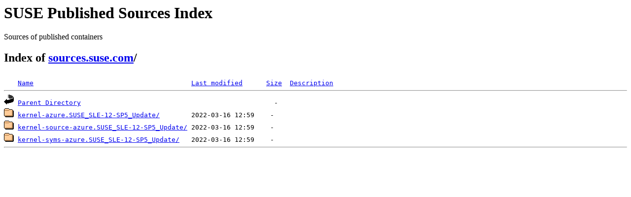

--- FILE ---
content_type: text/html;charset=ISO-8859-1
request_url: https://sources.suse.com/SUSE:Maintenance:16322/
body_size: 1213
content:
<!DOCTYPE HTML PUBLIC "-//W3C//DTD HTML 3.2 Final//EN">
<html>
 <head>
  <title>Index of /SUSE:Maintenance:16322</title>
 </head>
 <body>
<div id="sources-details">
<h1>SUSE Published Sources Index</h1>
<p>Sources of published containers</p>
</div>
<div id="sources-wrap">
<h2 id="breadcrumbs">Index of <a href="/">sources.suse.com</a>/</h2>
<script type="text/javascript">setloc();</script>

<pre><img src="/icons/blank.gif" alt="Icon "> <a href="?C=N;O=D">Name</a>                                        <a href="?C=M;O=A">Last modified</a>      <a href="?C=S;O=A">Size</a>  <a href="?C=D;O=A">Description</a><hr><img src="/icons/back.gif" alt="[PARENTDIR]"> <a href="/">Parent Directory</a>                                                 -   
<img src="/icons/folder.gif" alt="[DIR]"> <a href="kernel-azure.SUSE_SLE-12-SP5_Update/">kernel-azure.SUSE_SLE-12-SP5_Update/</a>        2022-03-16 12:59    -   
<img src="/icons/folder.gif" alt="[DIR]"> <a href="kernel-source-azure.SUSE_SLE-12-SP5_Update/">kernel-source-azure.SUSE_SLE-12-SP5_Update/</a> 2022-03-16 12:59    -   
<img src="/icons/folder.gif" alt="[DIR]"> <a href="kernel-syms-azure.SUSE_SLE-12-SP5_Update/">kernel-syms-azure.SUSE_SLE-12-SP5_Update/</a>   2022-03-16 12:59    -   
<hr></pre>
</body></html>
